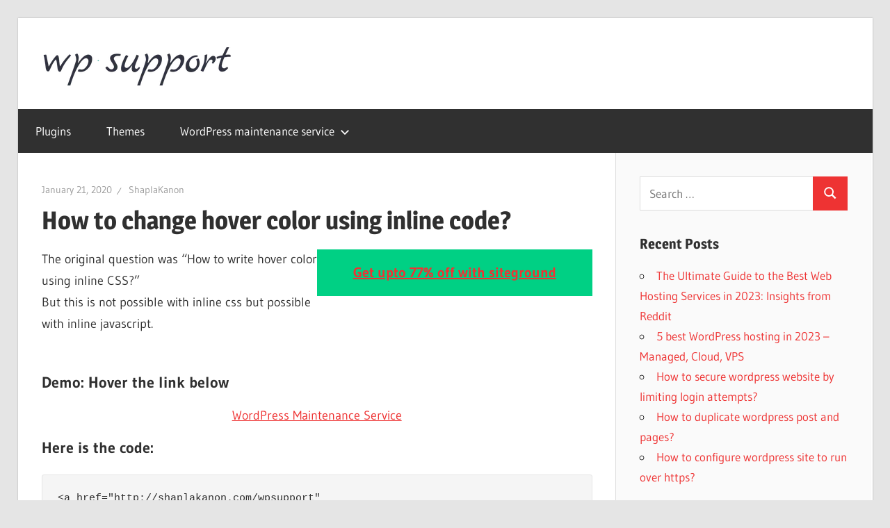

--- FILE ---
content_type: text/html; charset=UTF-8
request_url: https://shaplakanon.com/wpsupport/how-to-change-hover-color-using-inline-code/
body_size: 13161
content:
<!DOCTYPE html>
<html lang="en-US">

<head>
<meta charset="UTF-8">
<meta name="viewport" content="width=device-width, initial-scale=1">
<link rel="profile" href="https://gmpg.org/xfn/11">
<link rel="pingback" href="https://shaplakanon.com/wpsupport/xmlrpc.php">

<meta name='robots' content='index, follow, max-image-preview:large, max-snippet:-1, max-video-preview:-1' />

	<!-- This site is optimized with the Yoast SEO plugin v26.7 - https://yoast.com/wordpress/plugins/seo/ -->
	<title>How to change hover color using inline code? - WordPress Support</title>
	<link rel="canonical" href="https://shaplakanon.com/wpsupport/how-to-change-hover-color-using-inline-code/" />
	<meta property="og:locale" content="en_US" />
	<meta property="og:type" content="article" />
	<meta property="og:title" content="How to change hover color using inline code? - WordPress Support" />
	<meta property="og:description" content="The original question was &#8220;How to write hover color using inline CSS?&#8221;But this is not possible with inline css but" />
	<meta property="og:url" content="https://shaplakanon.com/wpsupport/how-to-change-hover-color-using-inline-code/" />
	<meta property="og:site_name" content="WordPress Support" />
	<meta property="article:publisher" content="https://facebook.com/getwpsupport/" />
	<meta property="article:published_time" content="2020-01-21T05:25:51+00:00" />
	<meta property="article:modified_time" content="2020-02-10T09:24:15+00:00" />
	<meta name="author" content="ShaplaKanon" />
	<meta name="twitter:card" content="summary_large_image" />
	<meta name="twitter:creator" content="@ruhul24" />
	<meta name="twitter:site" content="@ruhul24" />
	<meta name="twitter:label1" content="Written by" />
	<meta name="twitter:data1" content="ShaplaKanon" />
	<script type="application/ld+json" class="yoast-schema-graph">{"@context":"https://schema.org","@graph":[{"@type":"Article","@id":"https://shaplakanon.com/wpsupport/how-to-change-hover-color-using-inline-code/#article","isPartOf":{"@id":"https://shaplakanon.com/wpsupport/how-to-change-hover-color-using-inline-code/"},"author":{"name":"ShaplaKanon","@id":"https://shaplakanon.com/wpsupport/#/schema/person/f5f224239283c27426dadc2e4cc9a825"},"headline":"How to change hover color using inline code?","datePublished":"2020-01-21T05:25:51+00:00","dateModified":"2020-02-10T09:24:15+00:00","mainEntityOfPage":{"@id":"https://shaplakanon.com/wpsupport/how-to-change-hover-color-using-inline-code/"},"wordCount":68,"commentCount":0,"publisher":{"@id":"https://shaplakanon.com/wpsupport/#organization"},"inLanguage":"en-US","potentialAction":[{"@type":"CommentAction","name":"Comment","target":["https://shaplakanon.com/wpsupport/how-to-change-hover-color-using-inline-code/#respond"]}]},{"@type":"WebPage","@id":"https://shaplakanon.com/wpsupport/how-to-change-hover-color-using-inline-code/","url":"https://shaplakanon.com/wpsupport/how-to-change-hover-color-using-inline-code/","name":"How to change hover color using inline code? - WordPress Support","isPartOf":{"@id":"https://shaplakanon.com/wpsupport/#website"},"datePublished":"2020-01-21T05:25:51+00:00","dateModified":"2020-02-10T09:24:15+00:00","breadcrumb":{"@id":"https://shaplakanon.com/wpsupport/how-to-change-hover-color-using-inline-code/#breadcrumb"},"inLanguage":"en-US","potentialAction":[{"@type":"ReadAction","target":["https://shaplakanon.com/wpsupport/how-to-change-hover-color-using-inline-code/"]}]},{"@type":"BreadcrumbList","@id":"https://shaplakanon.com/wpsupport/how-to-change-hover-color-using-inline-code/#breadcrumb","itemListElement":[{"@type":"ListItem","position":1,"name":"Home","item":"https://shaplakanon.com/wpsupport/"},{"@type":"ListItem","position":2,"name":"How to change hover color using inline code?"}]},{"@type":"WebSite","@id":"https://shaplakanon.com/wpsupport/#website","url":"https://shaplakanon.com/wpsupport/","name":"WordPress Support","description":"Wordpress Repair, migration, speed optimization","publisher":{"@id":"https://shaplakanon.com/wpsupport/#organization"},"potentialAction":[{"@type":"SearchAction","target":{"@type":"EntryPoint","urlTemplate":"https://shaplakanon.com/wpsupport/?s={search_term_string}"},"query-input":{"@type":"PropertyValueSpecification","valueRequired":true,"valueName":"search_term_string"}}],"inLanguage":"en-US"},{"@type":"Organization","@id":"https://shaplakanon.com/wpsupport/#organization","name":"WordPress Support","url":"https://shaplakanon.com/wpsupport/","logo":{"@type":"ImageObject","inLanguage":"en-US","@id":"https://shaplakanon.com/wpsupport/#/schema/logo/image/","url":"https://shaplakanon.com/wpsupport/wp-content/uploads/sites/2/2022/05/cropped-logo-9674824.png","contentUrl":"https://shaplakanon.com/wpsupport/wp-content/uploads/sites/2/2022/05/cropped-logo-9674824.png","width":274,"height":55,"caption":"WordPress Support"},"image":{"@id":"https://shaplakanon.com/wpsupport/#/schema/logo/image/"},"sameAs":["https://facebook.com/getwpsupport/","https://x.com/ruhul24"]},{"@type":"Person","@id":"https://shaplakanon.com/wpsupport/#/schema/person/f5f224239283c27426dadc2e4cc9a825","name":"ShaplaKanon","image":{"@type":"ImageObject","inLanguage":"en-US","@id":"https://shaplakanon.com/wpsupport/#/schema/person/image/","url":"https://secure.gravatar.com/avatar/ef2c8f93a0558c2047555f674c8746b22988ace93eba9262d198d0a28236ce97?s=96&d=mm&r=g","contentUrl":"https://secure.gravatar.com/avatar/ef2c8f93a0558c2047555f674c8746b22988ace93eba9262d198d0a28236ce97?s=96&d=mm&r=g","caption":"ShaplaKanon"},"sameAs":["https://shaplakanon.com/wdc/"],"url":"https://shaplakanon.com/wpsupport/author/sabahat/"}]}</script>
	<!-- / Yoast SEO plugin. -->


<link rel='dns-prefetch' href='//fonts.gstatic.com' />

<link rel="alternate" type="application/rss+xml" title="WordPress Support &raquo; Feed" href="https://shaplakanon.com/wpsupport/feed/" />
<link rel="alternate" type="application/rss+xml" title="WordPress Support &raquo; Comments Feed" href="https://shaplakanon.com/wpsupport/comments/feed/" />
<link rel="alternate" type="application/rss+xml" title="WordPress Support &raquo; How to change hover color using inline code? Comments Feed" href="https://shaplakanon.com/wpsupport/how-to-change-hover-color-using-inline-code/feed/" />
<link rel="alternate" title="oEmbed (JSON)" type="application/json+oembed" href="https://shaplakanon.com/wpsupport/wp-json/oembed/1.0/embed?url=https%3A%2F%2Fshaplakanon.com%2Fwpsupport%2Fhow-to-change-hover-color-using-inline-code%2F" />
<link rel="alternate" title="oEmbed (XML)" type="text/xml+oembed" href="https://shaplakanon.com/wpsupport/wp-json/oembed/1.0/embed?url=https%3A%2F%2Fshaplakanon.com%2Fwpsupport%2Fhow-to-change-hover-color-using-inline-code%2F&#038;format=xml" />
<style id='wp-img-auto-sizes-contain-inline-css' type='text/css'>
img:is([sizes=auto i],[sizes^="auto," i]){contain-intrinsic-size:3000px 1500px}
/*# sourceURL=wp-img-auto-sizes-contain-inline-css */
</style>
<link data-minify="1" rel='stylesheet' id='wellington-theme-fonts-css' href='https://shaplakanon.com/wpsupport/wp-content/cache/min/2/wpsupport/wp-content/fonts/14b7bdfaf5c1f34f1462bdb763d9b89c.css?ver=1743519449' type='text/css' media='all' />
<style id='wp-emoji-styles-inline-css' type='text/css'>

	img.wp-smiley, img.emoji {
		display: inline !important;
		border: none !important;
		box-shadow: none !important;
		height: 1em !important;
		width: 1em !important;
		margin: 0 0.07em !important;
		vertical-align: -0.1em !important;
		background: none !important;
		padding: 0 !important;
	}
/*# sourceURL=wp-emoji-styles-inline-css */
</style>
<link rel='stylesheet' id='wp-block-library-css' href='https://shaplakanon.com/wpsupport/wp-includes/css/dist/block-library/style.min.css?ver=6.9' type='text/css' media='all' />
<style id='classic-theme-styles-inline-css' type='text/css'>
/*! This file is auto-generated */
.wp-block-button__link{color:#fff;background-color:#32373c;border-radius:9999px;box-shadow:none;text-decoration:none;padding:calc(.667em + 2px) calc(1.333em + 2px);font-size:1.125em}.wp-block-file__button{background:#32373c;color:#fff;text-decoration:none}
/*# sourceURL=/wp-includes/css/classic-themes.min.css */
</style>
<style id='global-styles-inline-css' type='text/css'>
:root{--wp--preset--aspect-ratio--square: 1;--wp--preset--aspect-ratio--4-3: 4/3;--wp--preset--aspect-ratio--3-4: 3/4;--wp--preset--aspect-ratio--3-2: 3/2;--wp--preset--aspect-ratio--2-3: 2/3;--wp--preset--aspect-ratio--16-9: 16/9;--wp--preset--aspect-ratio--9-16: 9/16;--wp--preset--color--black: #000000;--wp--preset--color--cyan-bluish-gray: #abb8c3;--wp--preset--color--white: #ffffff;--wp--preset--color--pale-pink: #f78da7;--wp--preset--color--vivid-red: #cf2e2e;--wp--preset--color--luminous-vivid-orange: #ff6900;--wp--preset--color--luminous-vivid-amber: #fcb900;--wp--preset--color--light-green-cyan: #7bdcb5;--wp--preset--color--vivid-green-cyan: #00d084;--wp--preset--color--pale-cyan-blue: #8ed1fc;--wp--preset--color--vivid-cyan-blue: #0693e3;--wp--preset--color--vivid-purple: #9b51e0;--wp--preset--color--primary: #ee3333;--wp--preset--color--secondary: #d51a1a;--wp--preset--color--tertiary: #bb0000;--wp--preset--color--accent: #3333ee;--wp--preset--color--highlight: #eeee33;--wp--preset--color--light-gray: #fafafa;--wp--preset--color--gray: #999999;--wp--preset--color--dark-gray: #303030;--wp--preset--gradient--vivid-cyan-blue-to-vivid-purple: linear-gradient(135deg,rgb(6,147,227) 0%,rgb(155,81,224) 100%);--wp--preset--gradient--light-green-cyan-to-vivid-green-cyan: linear-gradient(135deg,rgb(122,220,180) 0%,rgb(0,208,130) 100%);--wp--preset--gradient--luminous-vivid-amber-to-luminous-vivid-orange: linear-gradient(135deg,rgb(252,185,0) 0%,rgb(255,105,0) 100%);--wp--preset--gradient--luminous-vivid-orange-to-vivid-red: linear-gradient(135deg,rgb(255,105,0) 0%,rgb(207,46,46) 100%);--wp--preset--gradient--very-light-gray-to-cyan-bluish-gray: linear-gradient(135deg,rgb(238,238,238) 0%,rgb(169,184,195) 100%);--wp--preset--gradient--cool-to-warm-spectrum: linear-gradient(135deg,rgb(74,234,220) 0%,rgb(151,120,209) 20%,rgb(207,42,186) 40%,rgb(238,44,130) 60%,rgb(251,105,98) 80%,rgb(254,248,76) 100%);--wp--preset--gradient--blush-light-purple: linear-gradient(135deg,rgb(255,206,236) 0%,rgb(152,150,240) 100%);--wp--preset--gradient--blush-bordeaux: linear-gradient(135deg,rgb(254,205,165) 0%,rgb(254,45,45) 50%,rgb(107,0,62) 100%);--wp--preset--gradient--luminous-dusk: linear-gradient(135deg,rgb(255,203,112) 0%,rgb(199,81,192) 50%,rgb(65,88,208) 100%);--wp--preset--gradient--pale-ocean: linear-gradient(135deg,rgb(255,245,203) 0%,rgb(182,227,212) 50%,rgb(51,167,181) 100%);--wp--preset--gradient--electric-grass: linear-gradient(135deg,rgb(202,248,128) 0%,rgb(113,206,126) 100%);--wp--preset--gradient--midnight: linear-gradient(135deg,rgb(2,3,129) 0%,rgb(40,116,252) 100%);--wp--preset--font-size--small: 13px;--wp--preset--font-size--medium: 20px;--wp--preset--font-size--large: 36px;--wp--preset--font-size--x-large: 42px;--wp--preset--spacing--20: 0.44rem;--wp--preset--spacing--30: 0.67rem;--wp--preset--spacing--40: 1rem;--wp--preset--spacing--50: 1.5rem;--wp--preset--spacing--60: 2.25rem;--wp--preset--spacing--70: 3.38rem;--wp--preset--spacing--80: 5.06rem;--wp--preset--shadow--natural: 6px 6px 9px rgba(0, 0, 0, 0.2);--wp--preset--shadow--deep: 12px 12px 50px rgba(0, 0, 0, 0.4);--wp--preset--shadow--sharp: 6px 6px 0px rgba(0, 0, 0, 0.2);--wp--preset--shadow--outlined: 6px 6px 0px -3px rgb(255, 255, 255), 6px 6px rgb(0, 0, 0);--wp--preset--shadow--crisp: 6px 6px 0px rgb(0, 0, 0);}:where(.is-layout-flex){gap: 0.5em;}:where(.is-layout-grid){gap: 0.5em;}body .is-layout-flex{display: flex;}.is-layout-flex{flex-wrap: wrap;align-items: center;}.is-layout-flex > :is(*, div){margin: 0;}body .is-layout-grid{display: grid;}.is-layout-grid > :is(*, div){margin: 0;}:where(.wp-block-columns.is-layout-flex){gap: 2em;}:where(.wp-block-columns.is-layout-grid){gap: 2em;}:where(.wp-block-post-template.is-layout-flex){gap: 1.25em;}:where(.wp-block-post-template.is-layout-grid){gap: 1.25em;}.has-black-color{color: var(--wp--preset--color--black) !important;}.has-cyan-bluish-gray-color{color: var(--wp--preset--color--cyan-bluish-gray) !important;}.has-white-color{color: var(--wp--preset--color--white) !important;}.has-pale-pink-color{color: var(--wp--preset--color--pale-pink) !important;}.has-vivid-red-color{color: var(--wp--preset--color--vivid-red) !important;}.has-luminous-vivid-orange-color{color: var(--wp--preset--color--luminous-vivid-orange) !important;}.has-luminous-vivid-amber-color{color: var(--wp--preset--color--luminous-vivid-amber) !important;}.has-light-green-cyan-color{color: var(--wp--preset--color--light-green-cyan) !important;}.has-vivid-green-cyan-color{color: var(--wp--preset--color--vivid-green-cyan) !important;}.has-pale-cyan-blue-color{color: var(--wp--preset--color--pale-cyan-blue) !important;}.has-vivid-cyan-blue-color{color: var(--wp--preset--color--vivid-cyan-blue) !important;}.has-vivid-purple-color{color: var(--wp--preset--color--vivid-purple) !important;}.has-black-background-color{background-color: var(--wp--preset--color--black) !important;}.has-cyan-bluish-gray-background-color{background-color: var(--wp--preset--color--cyan-bluish-gray) !important;}.has-white-background-color{background-color: var(--wp--preset--color--white) !important;}.has-pale-pink-background-color{background-color: var(--wp--preset--color--pale-pink) !important;}.has-vivid-red-background-color{background-color: var(--wp--preset--color--vivid-red) !important;}.has-luminous-vivid-orange-background-color{background-color: var(--wp--preset--color--luminous-vivid-orange) !important;}.has-luminous-vivid-amber-background-color{background-color: var(--wp--preset--color--luminous-vivid-amber) !important;}.has-light-green-cyan-background-color{background-color: var(--wp--preset--color--light-green-cyan) !important;}.has-vivid-green-cyan-background-color{background-color: var(--wp--preset--color--vivid-green-cyan) !important;}.has-pale-cyan-blue-background-color{background-color: var(--wp--preset--color--pale-cyan-blue) !important;}.has-vivid-cyan-blue-background-color{background-color: var(--wp--preset--color--vivid-cyan-blue) !important;}.has-vivid-purple-background-color{background-color: var(--wp--preset--color--vivid-purple) !important;}.has-black-border-color{border-color: var(--wp--preset--color--black) !important;}.has-cyan-bluish-gray-border-color{border-color: var(--wp--preset--color--cyan-bluish-gray) !important;}.has-white-border-color{border-color: var(--wp--preset--color--white) !important;}.has-pale-pink-border-color{border-color: var(--wp--preset--color--pale-pink) !important;}.has-vivid-red-border-color{border-color: var(--wp--preset--color--vivid-red) !important;}.has-luminous-vivid-orange-border-color{border-color: var(--wp--preset--color--luminous-vivid-orange) !important;}.has-luminous-vivid-amber-border-color{border-color: var(--wp--preset--color--luminous-vivid-amber) !important;}.has-light-green-cyan-border-color{border-color: var(--wp--preset--color--light-green-cyan) !important;}.has-vivid-green-cyan-border-color{border-color: var(--wp--preset--color--vivid-green-cyan) !important;}.has-pale-cyan-blue-border-color{border-color: var(--wp--preset--color--pale-cyan-blue) !important;}.has-vivid-cyan-blue-border-color{border-color: var(--wp--preset--color--vivid-cyan-blue) !important;}.has-vivid-purple-border-color{border-color: var(--wp--preset--color--vivid-purple) !important;}.has-vivid-cyan-blue-to-vivid-purple-gradient-background{background: var(--wp--preset--gradient--vivid-cyan-blue-to-vivid-purple) !important;}.has-light-green-cyan-to-vivid-green-cyan-gradient-background{background: var(--wp--preset--gradient--light-green-cyan-to-vivid-green-cyan) !important;}.has-luminous-vivid-amber-to-luminous-vivid-orange-gradient-background{background: var(--wp--preset--gradient--luminous-vivid-amber-to-luminous-vivid-orange) !important;}.has-luminous-vivid-orange-to-vivid-red-gradient-background{background: var(--wp--preset--gradient--luminous-vivid-orange-to-vivid-red) !important;}.has-very-light-gray-to-cyan-bluish-gray-gradient-background{background: var(--wp--preset--gradient--very-light-gray-to-cyan-bluish-gray) !important;}.has-cool-to-warm-spectrum-gradient-background{background: var(--wp--preset--gradient--cool-to-warm-spectrum) !important;}.has-blush-light-purple-gradient-background{background: var(--wp--preset--gradient--blush-light-purple) !important;}.has-blush-bordeaux-gradient-background{background: var(--wp--preset--gradient--blush-bordeaux) !important;}.has-luminous-dusk-gradient-background{background: var(--wp--preset--gradient--luminous-dusk) !important;}.has-pale-ocean-gradient-background{background: var(--wp--preset--gradient--pale-ocean) !important;}.has-electric-grass-gradient-background{background: var(--wp--preset--gradient--electric-grass) !important;}.has-midnight-gradient-background{background: var(--wp--preset--gradient--midnight) !important;}.has-small-font-size{font-size: var(--wp--preset--font-size--small) !important;}.has-medium-font-size{font-size: var(--wp--preset--font-size--medium) !important;}.has-large-font-size{font-size: var(--wp--preset--font-size--large) !important;}.has-x-large-font-size{font-size: var(--wp--preset--font-size--x-large) !important;}
:where(.wp-block-post-template.is-layout-flex){gap: 1.25em;}:where(.wp-block-post-template.is-layout-grid){gap: 1.25em;}
:where(.wp-block-term-template.is-layout-flex){gap: 1.25em;}:where(.wp-block-term-template.is-layout-grid){gap: 1.25em;}
:where(.wp-block-columns.is-layout-flex){gap: 2em;}:where(.wp-block-columns.is-layout-grid){gap: 2em;}
:root :where(.wp-block-pullquote){font-size: 1.5em;line-height: 1.6;}
/*# sourceURL=global-styles-inline-css */
</style>
<link data-minify="1" rel='stylesheet' id='wellington-stylesheet-css' href='https://shaplakanon.com/wpsupport/wp-content/cache/min/2/wpsupport/wp-content/themes/wellington/style.css?ver=1743519449' type='text/css' media='all' />
<style id='wellington-stylesheet-inline-css' type='text/css'>
.site-title, .site-description { position: absolute; clip: rect(1px, 1px, 1px, 1px); width: 1px; height: 1px; overflow: hidden; }
/*# sourceURL=wellington-stylesheet-inline-css */
</style>
<link data-minify="1" rel='stylesheet' id='wellington-safari-flexbox-fixes-css' href='https://shaplakanon.com/wpsupport/wp-content/cache/min/2/wpsupport/wp-content/themes/wellington/assets/css/safari-flexbox-fixes.css?ver=1743519449' type='text/css' media='all' />
<style id='rocket-lazyload-inline-css' type='text/css'>
.rll-youtube-player{position:relative;padding-bottom:56.23%;height:0;overflow:hidden;max-width:100%;}.rll-youtube-player:focus-within{outline: 2px solid currentColor;outline-offset: 5px;}.rll-youtube-player iframe{position:absolute;top:0;left:0;width:100%;height:100%;z-index:100;background:0 0}.rll-youtube-player img{bottom:0;display:block;left:0;margin:auto;max-width:100%;width:100%;position:absolute;right:0;top:0;border:none;height:auto;-webkit-transition:.4s all;-moz-transition:.4s all;transition:.4s all}.rll-youtube-player img:hover{-webkit-filter:brightness(75%)}.rll-youtube-player .play{height:100%;width:100%;left:0;top:0;position:absolute;background:url(https://shaplakanon.com/wpsupport/wp-content/plugins/wp-rocket/assets/img/youtube.png) no-repeat center;background-color: transparent !important;cursor:pointer;border:none;}.wp-embed-responsive .wp-has-aspect-ratio .rll-youtube-player{position:absolute;padding-bottom:0;width:100%;height:100%;top:0;bottom:0;left:0;right:0}
/*# sourceURL=rocket-lazyload-inline-css */
</style>
<script type="text/javascript" src="https://shaplakanon.com/wpsupport/wp-includes/js/jquery/jquery.min.js?ver=3.7.1" id="jquery-core-js"></script>


<link rel="https://api.w.org/" href="https://shaplakanon.com/wpsupport/wp-json/" /><link rel="alternate" title="JSON" type="application/json" href="https://shaplakanon.com/wpsupport/wp-json/wp/v2/posts/853" /><link rel="EditURI" type="application/rsd+xml" title="RSD" href="https://shaplakanon.com/wpsupport/xmlrpc.php?rsd" />
<meta name="generator" content="WordPress 6.9" />
<link rel='shortlink' href='https://shaplakanon.com/wpsupport/?p=853' />
<meta name="generator" content="Elementor 3.34.1; features: additional_custom_breakpoints; settings: css_print_method-external, google_font-enabled, font_display-auto">
<style type="text/css">.recentcomments a{display:inline !important;padding:0 !important;margin:0 !important;}</style>			<style>
				.e-con.e-parent:nth-of-type(n+4):not(.e-lazyloaded):not(.e-no-lazyload),
				.e-con.e-parent:nth-of-type(n+4):not(.e-lazyloaded):not(.e-no-lazyload) * {
					background-image: none !important;
				}
				@media screen and (max-height: 1024px) {
					.e-con.e-parent:nth-of-type(n+3):not(.e-lazyloaded):not(.e-no-lazyload),
					.e-con.e-parent:nth-of-type(n+3):not(.e-lazyloaded):not(.e-no-lazyload) * {
						background-image: none !important;
					}
				}
				@media screen and (max-height: 640px) {
					.e-con.e-parent:nth-of-type(n+2):not(.e-lazyloaded):not(.e-no-lazyload),
					.e-con.e-parent:nth-of-type(n+2):not(.e-lazyloaded):not(.e-no-lazyload) * {
						background-image: none !important;
					}
				}
			</style>
			<link rel="icon" href="https://shaplakanon.com/wpsupport/wp-content/uploads/sites/2/2019/04/cropped-download-32x32.png" sizes="32x32" />
<link rel="icon" href="https://shaplakanon.com/wpsupport/wp-content/uploads/sites/2/2019/04/cropped-download-192x192.png" sizes="192x192" />
<link rel="apple-touch-icon" href="https://shaplakanon.com/wpsupport/wp-content/uploads/sites/2/2019/04/cropped-download-180x180.png" />
<meta name="msapplication-TileImage" content="https://shaplakanon.com/wpsupport/wp-content/uploads/sites/2/2019/04/cropped-download-270x270.png" />
<noscript><style id="rocket-lazyload-nojs-css">.rll-youtube-player, [data-lazy-src]{display:none !important;}</style></noscript></head>

<body class="wp-singular post-template-default single single-post postid-853 single-format-standard wp-custom-logo wp-embed-responsive wp-theme-wellington post-layout-one-column elementor-default elementor-kit-1202">

	
	<div id="header-top" class="header-bar-wrap"></div>

	<div id="page" class="hfeed site">

		<a class="skip-link screen-reader-text" href="#content">Skip to content</a>

		
		<header id="masthead" class="site-header clearfix" role="banner">

			<div class="header-main container clearfix">

				<div id="logo" class="site-branding clearfix">

					<a href="https://shaplakanon.com/wpsupport/" class="custom-logo-link" rel="home"><picture><source data-lazy-srcset="https://shaplakanon.com/wpsupport/wp-content/webp-express/webp-images/uploads/sites/2/2022/05/cropped-logo-9674824.png.webp" type="image/webp"><img width="274" height="55" src="data:image/svg+xml,%3Csvg%20xmlns='http://www.w3.org/2000/svg'%20viewBox='0%200%20274%2055'%3E%3C/svg%3E" class="custom-logo webpexpress-processed" alt="WordPress Support" decoding="async" data-lazy-src="https://shaplakanon.com/wpsupport/wp-content/uploads/sites/2/2022/05/cropped-logo-9674824.png"><noscript><img width="274" height="55" src="https://shaplakanon.com/wpsupport/wp-content/uploads/sites/2/2022/05/cropped-logo-9674824.png" class="custom-logo webpexpress-processed" alt="WordPress Support" decoding="async"></noscript></picture></a>					
			<p class="site-title"><a href="https://shaplakanon.com/wpsupport/" rel="home">WordPress Support</a></p>

								
			<p class="site-description">Wordpress Repair, migration, speed optimization</p>

			
				</div><!-- .site-branding -->

				<div class="header-widgets clearfix">

					
				</div><!-- .header-widgets -->

			</div><!-- .header-main -->

			

	<div id="main-navigation-wrap" class="primary-navigation-wrap">

		
		<button class="primary-menu-toggle menu-toggle" aria-controls="primary-menu" aria-expanded="false" >
			<svg class="icon icon-menu" aria-hidden="true" role="img"> <use xlink:href="https://shaplakanon.com/wpsupport/wp-content/themes/wellington/assets/icons/genericons-neue.svg#menu"></use> </svg><svg class="icon icon-close" aria-hidden="true" role="img"> <use xlink:href="https://shaplakanon.com/wpsupport/wp-content/themes/wellington/assets/icons/genericons-neue.svg#close"></use> </svg>			<span class="menu-toggle-text">Navigation</span>
		</button>

		<div class="primary-navigation">

			<nav id="site-navigation" class="main-navigation" role="navigation"  aria-label="Primary Menu">

				<ul id="primary-menu" class="menu"><li id="menu-item-1864" class="menu-item menu-item-type-taxonomy menu-item-object-category menu-item-1864"><a href="https://shaplakanon.com/wpsupport/category/plugins/">Plugins</a></li>
<li id="menu-item-1865" class="menu-item menu-item-type-taxonomy menu-item-object-category menu-item-1865"><a href="https://shaplakanon.com/wpsupport/category/themes/">Themes</a></li>
<li id="menu-item-1866" class="menu-item menu-item-type-custom menu-item-object-custom menu-item-has-children menu-item-1866"><a href="https://techvila.com">WordPress maintenance service<svg class="icon icon-expand" aria-hidden="true" role="img"> <use xlink:href="https://shaplakanon.com/wpsupport/wp-content/themes/wellington/assets/icons/genericons-neue.svg#expand"></use> </svg></a>
<ul class="sub-menu">
	<li id="menu-item-1867" class="menu-item menu-item-type-custom menu-item-object-custom menu-item-1867"><a href="https://shaplakanon.com/wpsupport/best-web-hosting-reddit/">Best web hosting reddit</a></li>
	<li id="menu-item-1868" class="menu-item menu-item-type-custom menu-item-object-custom menu-item-1868"><a href="https://www.reddit.com/user/abuduzana/comments/ferd30/4_best_cheap_web_hosting_in_2020/">Cheap web hosting reddit</a></li>
	<li id="menu-item-1869" class="menu-item menu-item-type-custom menu-item-object-custom menu-item-1869"><a href="https://www.reddit.com/r/webhostingforwp/">Best wordpress hosting reddit</a></li>
</ul>
</li>
</ul>			</nav><!-- #site-navigation -->

		</div><!-- .primary-navigation -->

	</div>



		</header><!-- #masthead -->

		
		
		
		
		<div id="content" class="site-content container clearfix">

	<section id="primary" class="content-single content-area">
		<main id="main" class="site-main" role="main">

		
<article id="post-853" class="post-853 post type-post status-publish format-standard hentry category-uncategorized">

	
	<header class="entry-header">

		<div class="entry-meta"><span class="meta-date"><a href="https://shaplakanon.com/wpsupport/how-to-change-hover-color-using-inline-code/" title="5:25 am" rel="bookmark"><time class="entry-date published updated" datetime="2020-01-21T05:25:51+00:00">January 21, 2020</time></a></span><span class="meta-author"> <span class="author vcard"><a class="url fn n" href="https://shaplakanon.com/wpsupport/author/sabahat/" title="View all posts by ShaplaKanon" rel="author">ShaplaKanon</a></span></span></div>
		<h1 class="entry-title">How to change hover color using inline code?</h1>
	</header><!-- .entry-header -->

	<div class="entry-content clearfix">

		
<div class="wp-block-columns is-layout-flex wp-container-core-columns-is-layout-9d6595d7 wp-block-columns-is-layout-flex">
<div class="wp-block-column is-layout-flow wp-block-column-is-layout-flow">
<p>The original question was &#8220;How to write hover color using inline CSS?&#8221;<br>But this is not possible with inline css but possible with inline javascript.</p>
</div>



<div class="wp-block-column is-layout-flow wp-block-column-is-layout-flow">
<p class="has-text-color has-background has-text-align-center has-medium-font-size has-very-light-gray-color has-vivid-green-cyan-background-color"><a href="https://www.siteground.com/go/freewpsupport" target="_blank" rel="noreferrer noopener" aria-label="Get upto 77% off with siteground (opens in a new tab)"><strong>Get upto 77% off with siteground</strong></a></p>
</div>
</div>



<h4 class="wp-block-heading"><strong>Demo</strong>: Hover the link below</h4>



<center><a href="https://shaplakanon.com/wpsupport" onMouseOver="this.style.color='green'" onMouseOut="this.style.color='red'">WordPress Maintenance Service</a></center>



<h4 class="wp-block-heading"><strong>Here is the code</strong>:</h4>



<pre class="wp-block-code"><code>&lt;a href="http://shaplakanon.com/wpsupport"
   onMouseOver="this.style.color='green'"
   onMouseOut="this.style.color='black'" >WordPress Maintenance Service&lt;/a></code></pre>



<h4 class="wp-block-heading"><strong>Explanation:</strong></h4>



<p>onMouseOver executes when you hover the link.</p>



<p>onMouseOut executes when you hover the link and remove cursor.</p>

		
	</div><!-- .entry-content -->

	<footer class="entry-footer">

		
		<div class="entry-categories clearfix">
			<span class="meta-categories">
				<a href="https://shaplakanon.com/wpsupport/category/uncategorized/" rel="category tag">Uncategorized</a>			</span>
		</div><!-- .entry-categories -->

								
	<nav class="navigation post-navigation" aria-label="Posts">
		<h2 class="screen-reader-text">Post navigation</h2>
		<div class="nav-links"><div class="nav-previous"><a href="https://shaplakanon.com/wpsupport/best-web-hosting-in-usa/" rel="prev"><span class="screen-reader-text">Previous Post:</span>3 Best Web Hosting in USA</a></div><div class="nav-next"><a href="https://shaplakanon.com/wpsupport/how-to-get-current-page-url-with-javascript/" rel="next"><span class="screen-reader-text">Next Post:</span>How to get current page URL with javascript?</a></div></div>
	</nav>
	</footer><!-- .entry-footer -->

</article>

<div id="comments" class="comments-area">

	
	
	
		<div id="respond" class="comment-respond">
		<h3 id="reply-title" class="comment-reply-title"><span>Leave a Reply</span> <small><a rel="nofollow" id="cancel-comment-reply-link" href="/wpsupport/how-to-change-hover-color-using-inline-code/#respond" style="display:none;">Cancel reply</a></small></h3><form action="https://shaplakanon.com/wpsupport/wp-comments-post.php" method="post" id="commentform" class="comment-form"><p class="comment-notes"><span id="email-notes">Your email address will not be published.</span> <span class="required-field-message">Required fields are marked <span class="required">*</span></span></p><p class="comment-form-comment"><label for="comment">Comment <span class="required">*</span></label> <textarea id="comment" name="comment" cols="45" rows="8" maxlength="65525" required></textarea></p><p class="comment-form-author"><label for="author">Name <span class="required">*</span></label> <input id="author" name="author" type="text" value="" size="30" maxlength="245" autocomplete="name" required /></p>
<p class="comment-form-email"><label for="email">Email <span class="required">*</span></label> <input id="email" name="email" type="email" value="" size="30" maxlength="100" aria-describedby="email-notes" autocomplete="email" required /></p>
<p class="comment-form-url"><label for="url">Website</label> <input id="url" name="url" type="url" value="" size="30" maxlength="200" autocomplete="url" /></p>
<p class="comment-form-cookies-consent"><input id="wp-comment-cookies-consent" name="wp-comment-cookies-consent" type="checkbox" value="yes" /> <label for="wp-comment-cookies-consent">Save my name, email, and website in this browser for the next time I comment.</label></p>
<p class="comment-form-captcha">
            <label><b>Captcha </b><span class="required">*</span></label>
            <div style="clear:both;"></div><div style="clear:both;"></div><img src="data:image/svg+xml,%3Csvg%20xmlns='http://www.w3.org/2000/svg'%20viewBox='0%200%20100%200'%3E%3C/svg%3E" width="100" data-lazy-src="[data-uri]"><noscript><img src="[data-uri]" width="100"></noscript><label>Type the text displayed above:</label>
            <input id="captcha_code" name="captcha_code" size="15" type="text" />
            <div style="clear:both;"></div>
            </p><p class="form-submit"><input name="submit" type="submit" id="submit" class="submit" value="Post Comment" /> <input type='hidden' name='comment_post_ID' value='853' id='comment_post_ID' />
<input type='hidden' name='comment_parent' id='comment_parent' value='0' />
</p></form>	</div><!-- #respond -->
	
</div><!-- #comments -->

		</main><!-- #main -->
	</section><!-- #primary -->

	
	<section id="secondary" class="sidebar widget-area clearfix" role="complementary">

		<aside id="search-2" class="widget widget_search clearfix">
<form role="search" method="get" class="search-form" action="https://shaplakanon.com/wpsupport/">
	<label>
		<span class="screen-reader-text">Search for:</span>
		<input type="search" class="search-field"
			placeholder="Search &hellip;"
			value="" name="s"
			title="Search for:" />
	</label>
	<button type="submit" class="search-submit">
		<svg class="icon icon-search" aria-hidden="true" role="img"> <use xlink:href="https://shaplakanon.com/wpsupport/wp-content/themes/wellington/assets/icons/genericons-neue.svg#search"></use> </svg>		<span class="screen-reader-text">Search</span>
	</button>
</form>
</aside>
		<aside id="recent-posts-2" class="widget widget_recent_entries clearfix">
		<div class="widget-header"><h3 class="widget-title">Recent Posts</h3></div>
		<ul>
											<li>
					<a href="https://shaplakanon.com/wpsupport/best-web-hosting-reddit/">The Ultimate Guide to the Best Web Hosting Services in 2023: Insights from Reddit</a>
									</li>
											<li>
					<a href="https://shaplakanon.com/wpsupport/wordpress-hosting/">5 best WordPress hosting in 2023 &#8211; Managed, Cloud, VPS</a>
									</li>
											<li>
					<a href="https://shaplakanon.com/wpsupport/how-to-secure-wordpress-website-by-limiting-login-attempts/">How to secure wordpress website by limiting login attempts?</a>
									</li>
											<li>
					<a href="https://shaplakanon.com/wpsupport/how-to-duplicate-wordpress-post-and-pages/">How to duplicate wordpress post and pages?</a>
									</li>
											<li>
					<a href="https://shaplakanon.com/wpsupport/how-to-configure-wordpress-site-to-run-over-https/">How to configure wordpress site to run over https?</a>
									</li>
					</ul>

		</aside><aside id="recent-comments-2" class="widget widget_recent_comments clearfix"><div class="widget-header"><h3 class="widget-title">Recent Comments</h3></div><ul id="recentcomments"></ul></aside><aside id="archives-2" class="widget widget_archive clearfix"><div class="widget-header"><h3 class="widget-title">Archives</h3></div>
			<ul>
					<li><a href='https://shaplakanon.com/wpsupport/2023/08/'>August 2023</a></li>
	<li><a href='https://shaplakanon.com/wpsupport/2022/12/'>December 2022</a></li>
	<li><a href='https://shaplakanon.com/wpsupport/2022/10/'>October 2022</a></li>
	<li><a href='https://shaplakanon.com/wpsupport/2022/09/'>September 2022</a></li>
	<li><a href='https://shaplakanon.com/wpsupport/2022/06/'>June 2022</a></li>
	<li><a href='https://shaplakanon.com/wpsupport/2022/05/'>May 2022</a></li>
	<li><a href='https://shaplakanon.com/wpsupport/2022/04/'>April 2022</a></li>
	<li><a href='https://shaplakanon.com/wpsupport/2022/01/'>January 2022</a></li>
	<li><a href='https://shaplakanon.com/wpsupport/2021/12/'>December 2021</a></li>
	<li><a href='https://shaplakanon.com/wpsupport/2021/11/'>November 2021</a></li>
	<li><a href='https://shaplakanon.com/wpsupport/2021/08/'>August 2021</a></li>
	<li><a href='https://shaplakanon.com/wpsupport/2020/12/'>December 2020</a></li>
	<li><a href='https://shaplakanon.com/wpsupport/2020/11/'>November 2020</a></li>
	<li><a href='https://shaplakanon.com/wpsupport/2020/10/'>October 2020</a></li>
	<li><a href='https://shaplakanon.com/wpsupport/2020/09/'>September 2020</a></li>
	<li><a href='https://shaplakanon.com/wpsupport/2020/08/'>August 2020</a></li>
	<li><a href='https://shaplakanon.com/wpsupport/2020/07/'>July 2020</a></li>
	<li><a href='https://shaplakanon.com/wpsupport/2020/06/'>June 2020</a></li>
	<li><a href='https://shaplakanon.com/wpsupport/2020/05/'>May 2020</a></li>
	<li><a href='https://shaplakanon.com/wpsupport/2020/04/'>April 2020</a></li>
	<li><a href='https://shaplakanon.com/wpsupport/2020/03/'>March 2020</a></li>
	<li><a href='https://shaplakanon.com/wpsupport/2020/02/'>February 2020</a></li>
	<li><a href='https://shaplakanon.com/wpsupport/2020/01/'>January 2020</a></li>
	<li><a href='https://shaplakanon.com/wpsupport/2019/12/'>December 2019</a></li>
	<li><a href='https://shaplakanon.com/wpsupport/2019/11/'>November 2019</a></li>
	<li><a href='https://shaplakanon.com/wpsupport/2019/09/'>September 2019</a></li>
	<li><a href='https://shaplakanon.com/wpsupport/2019/08/'>August 2019</a></li>
	<li><a href='https://shaplakanon.com/wpsupport/2019/05/'>May 2019</a></li>
	<li><a href='https://shaplakanon.com/wpsupport/2019/04/'>April 2019</a></li>
			</ul>

			</aside><aside id="categories-2" class="widget widget_categories clearfix"><div class="widget-header"><h3 class="widget-title">Categories</h3></div>
			<ul>
					<li class="cat-item cat-item-25"><a href="https://shaplakanon.com/wpsupport/category/hosting/">hosting</a>
</li>
	<li class="cat-item cat-item-221"><a href="https://shaplakanon.com/wpsupport/category/javascript/">javascript</a>
</li>
	<li class="cat-item cat-item-33"><a href="https://shaplakanon.com/wpsupport/category/plugins/">plugins</a>
</li>
	<li class="cat-item cat-item-29"><a href="https://shaplakanon.com/wpsupport/category/themes/">themes</a>
</li>
	<li class="cat-item cat-item-296"><a href="https://shaplakanon.com/wpsupport/category/tutorial/">Tutorial</a>
</li>
	<li class="cat-item cat-item-1"><a href="https://shaplakanon.com/wpsupport/category/uncategorized/">Uncategorized</a>
</li>
	<li class="cat-item cat-item-330"><a href="https://shaplakanon.com/wpsupport/category/website-builder/">website builder</a>
</li>
	<li class="cat-item cat-item-176"><a href="https://shaplakanon.com/wpsupport/category/woocommerce/">Woocommerce</a>
</li>
	<li class="cat-item cat-item-51"><a href="https://shaplakanon.com/wpsupport/category/wordpress/">wordpress</a>
</li>
			</ul>

			</aside><aside id="meta-2" class="widget widget_meta clearfix"><div class="widget-header"><h3 class="widget-title">Meta</h3></div>
		<ul>
			<li><a rel="nofollow" href="https://shaplakanon.com/wpsupport/wp-login.php?action=register">Register</a></li>			<li><a rel="nofollow" href="https://shaplakanon.com/wpsupport/wp-login.php">Log in</a></li>
			<li><a href="https://shaplakanon.com/wpsupport/feed/">Entries feed</a></li>
			<li><a href="https://shaplakanon.com/wpsupport/comments/feed/">Comments feed</a></li>

			<li><a href="https://wordpress.org/">WordPress.org</a></li>
		</ul>

		</aside>
	</section><!-- #secondary -->



	</div><!-- #content -->

	
	<div id="footer" class="footer-wrap">

		<footer id="colophon" class="site-footer container clearfix" role="contentinfo">

			
			<div id="footer-text" class="site-info">
				
	<span class="credit-link">
		WordPress Theme: Wellington by ThemeZee.	</span>

				</div><!-- .site-info -->

		</footer><!-- #colophon -->

	</div>

</div><!-- #page -->

<script type="speculationrules">
{"prefetch":[{"source":"document","where":{"and":[{"href_matches":"/wpsupport/*"},{"not":{"href_matches":["/wpsupport/wp-*.php","/wpsupport/wp-admin/*","/wpsupport/wp-content/uploads/sites/2/*","/wpsupport/wp-content/*","/wpsupport/wp-content/plugins/*","/wpsupport/wp-content/themes/wellington/*","/wpsupport/*\\?(.+)"]}},{"not":{"selector_matches":"a[rel~=\"nofollow\"]"}},{"not":{"selector_matches":".no-prefetch, .no-prefetch a"}}]},"eagerness":"conservative"}]}
</script>
			
			<style id='core-block-supports-inline-css' type='text/css'>
.wp-container-core-columns-is-layout-9d6595d7{flex-wrap:nowrap;}
/*# sourceURL=core-block-supports-inline-css */
</style>



<script>window.lazyLoadOptions=[{elements_selector:"img[data-lazy-src],.rocket-lazyload,iframe[data-lazy-src]",data_src:"lazy-src",data_srcset:"lazy-srcset",data_sizes:"lazy-sizes",class_loading:"lazyloading",class_loaded:"lazyloaded",threshold:300,callback_loaded:function(element){if(element.tagName==="IFRAME"&&element.dataset.rocketLazyload=="fitvidscompatible"){if(element.classList.contains("lazyloaded")){if(typeof window.jQuery!="undefined"){if(jQuery.fn.fitVids){jQuery(element).parent().fitVids()}}}}}},{elements_selector:".rocket-lazyload",data_src:"lazy-src",data_srcset:"lazy-srcset",data_sizes:"lazy-sizes",class_loading:"lazyloading",class_loaded:"lazyloaded",threshold:300,}];window.addEventListener('LazyLoad::Initialized',function(e){var lazyLoadInstance=e.detail.instance;if(window.MutationObserver){var observer=new MutationObserver(function(mutations){var image_count=0;var iframe_count=0;var rocketlazy_count=0;mutations.forEach(function(mutation){for(var i=0;i<mutation.addedNodes.length;i++){if(typeof mutation.addedNodes[i].getElementsByTagName!=='function'){continue}
if(typeof mutation.addedNodes[i].getElementsByClassName!=='function'){continue}
images=mutation.addedNodes[i].getElementsByTagName('img');is_image=mutation.addedNodes[i].tagName=="IMG";iframes=mutation.addedNodes[i].getElementsByTagName('iframe');is_iframe=mutation.addedNodes[i].tagName=="IFRAME";rocket_lazy=mutation.addedNodes[i].getElementsByClassName('rocket-lazyload');image_count+=images.length;iframe_count+=iframes.length;rocketlazy_count+=rocket_lazy.length;if(is_image){image_count+=1}
if(is_iframe){iframe_count+=1}}});if(image_count>0||iframe_count>0||rocketlazy_count>0){lazyLoadInstance.update()}});var b=document.getElementsByTagName("body")[0];var config={childList:!0,subtree:!0};observer.observe(b,config)}},!1)</script><script data-no-minify="1" async src="https://shaplakanon.com/wpsupport/wp-content/plugins/wp-rocket/assets/js/lazyload/17.8.3/lazyload.min.js"></script>
<script>var rocket_lcp_data = {"ajax_url":"https:\/\/shaplakanon.com\/wpsupport\/wp-admin\/admin-ajax.php","nonce":"da432f383d","url":"https:\/\/shaplakanon.com\/wpsupport\/how-to-change-hover-color-using-inline-code","is_mobile":false,"elements":"img, video, picture, p, main, div, li, svg, section, header","width_threshold":1600,"height_threshold":700,"delay":500,"debug":null}</script><script data-name="wpr-lcp-beacon" src='https://shaplakanon.com/wpsupport/wp-content/plugins/wp-rocket/assets/js/lcp-beacon.min.js' async></script><script src="https://shaplakanon.com/wpsupport/wp-content/cache/min/2/55c4b09a0963c343918b23aff81a4dad.js" data-minify="1" defer></script><script defer src="https://static.cloudflareinsights.com/beacon.min.js/vcd15cbe7772f49c399c6a5babf22c1241717689176015" integrity="sha512-ZpsOmlRQV6y907TI0dKBHq9Md29nnaEIPlkf84rnaERnq6zvWvPUqr2ft8M1aS28oN72PdrCzSjY4U6VaAw1EQ==" data-cf-beacon='{"version":"2024.11.0","token":"1616d8c52e294a09a6dc02e548156aca","r":1,"server_timing":{"name":{"cfCacheStatus":true,"cfEdge":true,"cfExtPri":true,"cfL4":true,"cfOrigin":true,"cfSpeedBrain":true},"location_startswith":null}}' crossorigin="anonymous"></script>
</body>
</html>

<!-- This website is like a Rocket, isn't it? Performance optimized by WP Rocket. Learn more: https://wp-rocket.me - Debug: cached@1768818350 -->

--- FILE ---
content_type: text/css
request_url: https://shaplakanon.com/wpsupport/wp-content/cache/min/2/wpsupport/wp-content/fonts/14b7bdfaf5c1f34f1462bdb763d9b89c.css?ver=1743519449
body_size: 42
content:
@font-face{font-family:'Gudea';font-style:italic;font-weight:400;font-display:swap;src:url(https://shaplakanon.com/wpsupport/wp-content/fonts/gudea/neILzCqgsI0mp9CNzoymM5Ez.woff2) format('woff2');unicode-range:U+0100-024F,U+0259,U+1E00-1EFF,U+2020,U+20A0-20AB,U+20AD-20CF,U+2113,U+2C60-2C7F,U+A720-A7FF}@font-face{font-family:'Gudea';font-style:italic;font-weight:400;font-display:swap;src:url(https://shaplakanon.com/wpsupport/wp-content/fonts/gudea/neILzCqgsI0mp9CNzoKmMw.woff2) format('woff2');unicode-range:U+0000-00FF,U+0131,U+0152-0153,U+02BB-02BC,U+02C6,U+02DA,U+02DC,U+2000-206F,U+2074,U+20AC,U+2122,U+2191,U+2193,U+2212,U+2215,U+FEFF,U+FFFD}@font-face{font-family:'Gudea';font-style:normal;font-weight:400;font-display:swap;src:url(https://shaplakanon.com/wpsupport/wp-content/fonts/gudea/neIFzCqgsI0mp9CG_oC-Nw.woff2) format('woff2');unicode-range:U+0100-024F,U+0259,U+1E00-1EFF,U+2020,U+20A0-20AB,U+20AD-20CF,U+2113,U+2C60-2C7F,U+A720-A7FF}@font-face{font-family:'Gudea';font-style:normal;font-weight:400;font-display:swap;src:url(https://shaplakanon.com/wpsupport/wp-content/fonts/gudea/neIFzCqgsI0mp9CI_oA.woff2) format('woff2');unicode-range:U+0000-00FF,U+0131,U+0152-0153,U+02BB-02BC,U+02C6,U+02DA,U+02DC,U+2000-206F,U+2074,U+20AC,U+2122,U+2191,U+2193,U+2212,U+2215,U+FEFF,U+FFFD}@font-face{font-family:'Gudea';font-style:normal;font-weight:700;font-display:swap;src:url(https://shaplakanon.com/wpsupport/wp-content/fonts/gudea/neIIzCqgsI0mp9gz25WPFqwKUQ.woff2) format('woff2');unicode-range:U+0100-024F,U+0259,U+1E00-1EFF,U+2020,U+20A0-20AB,U+20AD-20CF,U+2113,U+2C60-2C7F,U+A720-A7FF}@font-face{font-family:'Gudea';font-style:normal;font-weight:700;font-display:swap;src:url(https://shaplakanon.com/wpsupport/wp-content/fonts/gudea/neIIzCqgsI0mp9gz25WBFqw.woff2) format('woff2');unicode-range:U+0000-00FF,U+0131,U+0152-0153,U+02BB-02BC,U+02C6,U+02DA,U+02DC,U+2000-206F,U+2074,U+20AC,U+2122,U+2191,U+2193,U+2212,U+2215,U+FEFF,U+FFFD}@font-face{font-family:'Magra';font-style:normal;font-weight:400;font-display:swap;src:url(https://shaplakanon.com/wpsupport/wp-content/fonts/magra/uK_94ruaZus72n54KjIvOw.woff2) format('woff2');unicode-range:U+0100-024F,U+0259,U+1E00-1EFF,U+2020,U+20A0-20AB,U+20AD-20CF,U+2113,U+2C60-2C7F,U+A720-A7FF}@font-face{font-family:'Magra';font-style:normal;font-weight:400;font-display:swap;src:url(https://shaplakanon.com/wpsupport/wp-content/fonts/magra/uK_94ruaZus72n52KjI.woff2) format('woff2');unicode-range:U+0000-00FF,U+0131,U+0152-0153,U+02BB-02BC,U+02C6,U+02DA,U+02DC,U+2000-206F,U+2074,U+20AC,U+2122,U+2191,U+2193,U+2212,U+2215,U+FEFF,U+FFFD}@font-face{font-family:'Magra';font-style:normal;font-weight:700;font-display:swap;src:url(https://shaplakanon.com/wpsupport/wp-content/fonts/magra/uK_w4ruaZus72nbNDyceGvqkXw.woff2) format('woff2');unicode-range:U+0100-024F,U+0259,U+1E00-1EFF,U+2020,U+20A0-20AB,U+20AD-20CF,U+2113,U+2C60-2C7F,U+A720-A7FF}@font-face{font-family:'Magra';font-style:normal;font-weight:700;font-display:swap;src:url(https://shaplakanon.com/wpsupport/wp-content/fonts/magra/uK_w4ruaZus72nbNDycQGvo.woff2) format('woff2');unicode-range:U+0000-00FF,U+0131,U+0152-0153,U+02BB-02BC,U+02C6,U+02DA,U+02DC,U+2000-206F,U+2074,U+20AC,U+2122,U+2191,U+2193,U+2212,U+2215,U+FEFF,U+FFFD}